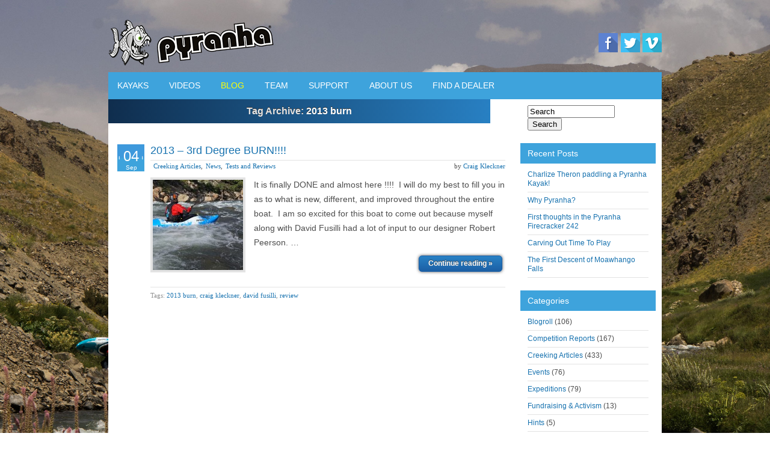

--- FILE ---
content_type: text/html; charset=UTF-8
request_url: https://www.pyranha.com/blog/tag/2013-burn/
body_size: 10614
content:
<!DOCTYPE html PUBLIC "-//W3C//DTD XHTML 1.0 Strict//EN" "http://www.w3.org/TR/xhtml1/DTD/xhtml1-strict.dtd">
<html xmlns="http://www.w3.org/1999/xhtml" lang="en-GB">
<head profile="http://gmpg.org/xfn/11">
    <meta http-equiv="Content-Type" content="text/html; charset=UTF-8" />
    <meta http-equiv="X-UA-Compatible" content="IE=Edge" />
    <link href='http://fonts.googleapis.com/css?family=Open+Sans:400,600,700' rel='stylesheet' type='text/css'>
    <title>  2013 burn &raquo; Pyranha Blog</title>
    <link rel="pingback" href="https://www.pyranha.com/blog/xmlrpc.php" />
    <meta name='robots' content='max-image-preview:large' />
<link rel='dns-prefetch' href='//cdn.jquerytools.org' />
<link rel='dns-prefetch' href='//stats.wp.com' />
<link rel='dns-prefetch' href='//v0.wordpress.com' />
<link rel="alternate" type="application/rss+xml" title="Pyranha Blog &raquo; Feed" href="https://www.pyranha.com/blog/feed/" />
<link rel="alternate" type="application/rss+xml" title="Pyranha Blog &raquo; Comments Feed" href="https://www.pyranha.com/blog/comments/feed/" />
<link rel="alternate" type="application/rss+xml" title="Pyranha Blog &raquo; 2013 burn Tag Feed" href="https://www.pyranha.com/blog/tag/2013-burn/feed/" />
<style id='wp-img-auto-sizes-contain-inline-css' type='text/css'>
img:is([sizes=auto i],[sizes^="auto," i]){contain-intrinsic-size:3000px 1500px}
/*# sourceURL=wp-img-auto-sizes-contain-inline-css */
</style>
<style id='wp-emoji-styles-inline-css' type='text/css'>

	img.wp-smiley, img.emoji {
		display: inline !important;
		border: none !important;
		box-shadow: none !important;
		height: 1em !important;
		width: 1em !important;
		margin: 0 0.07em !important;
		vertical-align: -0.1em !important;
		background: none !important;
		padding: 0 !important;
	}
/*# sourceURL=wp-emoji-styles-inline-css */
</style>
<style id='wp-block-library-inline-css' type='text/css'>
:root{--wp-block-synced-color:#7a00df;--wp-block-synced-color--rgb:122,0,223;--wp-bound-block-color:var(--wp-block-synced-color);--wp-editor-canvas-background:#ddd;--wp-admin-theme-color:#007cba;--wp-admin-theme-color--rgb:0,124,186;--wp-admin-theme-color-darker-10:#006ba1;--wp-admin-theme-color-darker-10--rgb:0,107,160.5;--wp-admin-theme-color-darker-20:#005a87;--wp-admin-theme-color-darker-20--rgb:0,90,135;--wp-admin-border-width-focus:2px}@media (min-resolution:192dpi){:root{--wp-admin-border-width-focus:1.5px}}.wp-element-button{cursor:pointer}:root .has-very-light-gray-background-color{background-color:#eee}:root .has-very-dark-gray-background-color{background-color:#313131}:root .has-very-light-gray-color{color:#eee}:root .has-very-dark-gray-color{color:#313131}:root .has-vivid-green-cyan-to-vivid-cyan-blue-gradient-background{background:linear-gradient(135deg,#00d084,#0693e3)}:root .has-purple-crush-gradient-background{background:linear-gradient(135deg,#34e2e4,#4721fb 50%,#ab1dfe)}:root .has-hazy-dawn-gradient-background{background:linear-gradient(135deg,#faaca8,#dad0ec)}:root .has-subdued-olive-gradient-background{background:linear-gradient(135deg,#fafae1,#67a671)}:root .has-atomic-cream-gradient-background{background:linear-gradient(135deg,#fdd79a,#004a59)}:root .has-nightshade-gradient-background{background:linear-gradient(135deg,#330968,#31cdcf)}:root .has-midnight-gradient-background{background:linear-gradient(135deg,#020381,#2874fc)}:root{--wp--preset--font-size--normal:16px;--wp--preset--font-size--huge:42px}.has-regular-font-size{font-size:1em}.has-larger-font-size{font-size:2.625em}.has-normal-font-size{font-size:var(--wp--preset--font-size--normal)}.has-huge-font-size{font-size:var(--wp--preset--font-size--huge)}.has-text-align-center{text-align:center}.has-text-align-left{text-align:left}.has-text-align-right{text-align:right}.has-fit-text{white-space:nowrap!important}#end-resizable-editor-section{display:none}.aligncenter{clear:both}.items-justified-left{justify-content:flex-start}.items-justified-center{justify-content:center}.items-justified-right{justify-content:flex-end}.items-justified-space-between{justify-content:space-between}.screen-reader-text{border:0;clip-path:inset(50%);height:1px;margin:-1px;overflow:hidden;padding:0;position:absolute;width:1px;word-wrap:normal!important}.screen-reader-text:focus{background-color:#ddd;clip-path:none;color:#444;display:block;font-size:1em;height:auto;left:5px;line-height:normal;padding:15px 23px 14px;text-decoration:none;top:5px;width:auto;z-index:100000}html :where(.has-border-color){border-style:solid}html :where([style*=border-top-color]){border-top-style:solid}html :where([style*=border-right-color]){border-right-style:solid}html :where([style*=border-bottom-color]){border-bottom-style:solid}html :where([style*=border-left-color]){border-left-style:solid}html :where([style*=border-width]){border-style:solid}html :where([style*=border-top-width]){border-top-style:solid}html :where([style*=border-right-width]){border-right-style:solid}html :where([style*=border-bottom-width]){border-bottom-style:solid}html :where([style*=border-left-width]){border-left-style:solid}html :where(img[class*=wp-image-]){height:auto;max-width:100%}:where(figure){margin:0 0 1em}html :where(.is-position-sticky){--wp-admin--admin-bar--position-offset:var(--wp-admin--admin-bar--height,0px)}@media screen and (max-width:600px){html :where(.is-position-sticky){--wp-admin--admin-bar--position-offset:0px}}

/*# sourceURL=wp-block-library-inline-css */
</style><style id='global-styles-inline-css' type='text/css'>
:root{--wp--preset--aspect-ratio--square: 1;--wp--preset--aspect-ratio--4-3: 4/3;--wp--preset--aspect-ratio--3-4: 3/4;--wp--preset--aspect-ratio--3-2: 3/2;--wp--preset--aspect-ratio--2-3: 2/3;--wp--preset--aspect-ratio--16-9: 16/9;--wp--preset--aspect-ratio--9-16: 9/16;--wp--preset--color--black: #000000;--wp--preset--color--cyan-bluish-gray: #abb8c3;--wp--preset--color--white: #ffffff;--wp--preset--color--pale-pink: #f78da7;--wp--preset--color--vivid-red: #cf2e2e;--wp--preset--color--luminous-vivid-orange: #ff6900;--wp--preset--color--luminous-vivid-amber: #fcb900;--wp--preset--color--light-green-cyan: #7bdcb5;--wp--preset--color--vivid-green-cyan: #00d084;--wp--preset--color--pale-cyan-blue: #8ed1fc;--wp--preset--color--vivid-cyan-blue: #0693e3;--wp--preset--color--vivid-purple: #9b51e0;--wp--preset--gradient--vivid-cyan-blue-to-vivid-purple: linear-gradient(135deg,rgb(6,147,227) 0%,rgb(155,81,224) 100%);--wp--preset--gradient--light-green-cyan-to-vivid-green-cyan: linear-gradient(135deg,rgb(122,220,180) 0%,rgb(0,208,130) 100%);--wp--preset--gradient--luminous-vivid-amber-to-luminous-vivid-orange: linear-gradient(135deg,rgb(252,185,0) 0%,rgb(255,105,0) 100%);--wp--preset--gradient--luminous-vivid-orange-to-vivid-red: linear-gradient(135deg,rgb(255,105,0) 0%,rgb(207,46,46) 100%);--wp--preset--gradient--very-light-gray-to-cyan-bluish-gray: linear-gradient(135deg,rgb(238,238,238) 0%,rgb(169,184,195) 100%);--wp--preset--gradient--cool-to-warm-spectrum: linear-gradient(135deg,rgb(74,234,220) 0%,rgb(151,120,209) 20%,rgb(207,42,186) 40%,rgb(238,44,130) 60%,rgb(251,105,98) 80%,rgb(254,248,76) 100%);--wp--preset--gradient--blush-light-purple: linear-gradient(135deg,rgb(255,206,236) 0%,rgb(152,150,240) 100%);--wp--preset--gradient--blush-bordeaux: linear-gradient(135deg,rgb(254,205,165) 0%,rgb(254,45,45) 50%,rgb(107,0,62) 100%);--wp--preset--gradient--luminous-dusk: linear-gradient(135deg,rgb(255,203,112) 0%,rgb(199,81,192) 50%,rgb(65,88,208) 100%);--wp--preset--gradient--pale-ocean: linear-gradient(135deg,rgb(255,245,203) 0%,rgb(182,227,212) 50%,rgb(51,167,181) 100%);--wp--preset--gradient--electric-grass: linear-gradient(135deg,rgb(202,248,128) 0%,rgb(113,206,126) 100%);--wp--preset--gradient--midnight: linear-gradient(135deg,rgb(2,3,129) 0%,rgb(40,116,252) 100%);--wp--preset--font-size--small: 13px;--wp--preset--font-size--medium: 20px;--wp--preset--font-size--large: 36px;--wp--preset--font-size--x-large: 42px;--wp--preset--spacing--20: 0.44rem;--wp--preset--spacing--30: 0.67rem;--wp--preset--spacing--40: 1rem;--wp--preset--spacing--50: 1.5rem;--wp--preset--spacing--60: 2.25rem;--wp--preset--spacing--70: 3.38rem;--wp--preset--spacing--80: 5.06rem;--wp--preset--shadow--natural: 6px 6px 9px rgba(0, 0, 0, 0.2);--wp--preset--shadow--deep: 12px 12px 50px rgba(0, 0, 0, 0.4);--wp--preset--shadow--sharp: 6px 6px 0px rgba(0, 0, 0, 0.2);--wp--preset--shadow--outlined: 6px 6px 0px -3px rgb(255, 255, 255), 6px 6px rgb(0, 0, 0);--wp--preset--shadow--crisp: 6px 6px 0px rgb(0, 0, 0);}:where(.is-layout-flex){gap: 0.5em;}:where(.is-layout-grid){gap: 0.5em;}body .is-layout-flex{display: flex;}.is-layout-flex{flex-wrap: wrap;align-items: center;}.is-layout-flex > :is(*, div){margin: 0;}body .is-layout-grid{display: grid;}.is-layout-grid > :is(*, div){margin: 0;}:where(.wp-block-columns.is-layout-flex){gap: 2em;}:where(.wp-block-columns.is-layout-grid){gap: 2em;}:where(.wp-block-post-template.is-layout-flex){gap: 1.25em;}:where(.wp-block-post-template.is-layout-grid){gap: 1.25em;}.has-black-color{color: var(--wp--preset--color--black) !important;}.has-cyan-bluish-gray-color{color: var(--wp--preset--color--cyan-bluish-gray) !important;}.has-white-color{color: var(--wp--preset--color--white) !important;}.has-pale-pink-color{color: var(--wp--preset--color--pale-pink) !important;}.has-vivid-red-color{color: var(--wp--preset--color--vivid-red) !important;}.has-luminous-vivid-orange-color{color: var(--wp--preset--color--luminous-vivid-orange) !important;}.has-luminous-vivid-amber-color{color: var(--wp--preset--color--luminous-vivid-amber) !important;}.has-light-green-cyan-color{color: var(--wp--preset--color--light-green-cyan) !important;}.has-vivid-green-cyan-color{color: var(--wp--preset--color--vivid-green-cyan) !important;}.has-pale-cyan-blue-color{color: var(--wp--preset--color--pale-cyan-blue) !important;}.has-vivid-cyan-blue-color{color: var(--wp--preset--color--vivid-cyan-blue) !important;}.has-vivid-purple-color{color: var(--wp--preset--color--vivid-purple) !important;}.has-black-background-color{background-color: var(--wp--preset--color--black) !important;}.has-cyan-bluish-gray-background-color{background-color: var(--wp--preset--color--cyan-bluish-gray) !important;}.has-white-background-color{background-color: var(--wp--preset--color--white) !important;}.has-pale-pink-background-color{background-color: var(--wp--preset--color--pale-pink) !important;}.has-vivid-red-background-color{background-color: var(--wp--preset--color--vivid-red) !important;}.has-luminous-vivid-orange-background-color{background-color: var(--wp--preset--color--luminous-vivid-orange) !important;}.has-luminous-vivid-amber-background-color{background-color: var(--wp--preset--color--luminous-vivid-amber) !important;}.has-light-green-cyan-background-color{background-color: var(--wp--preset--color--light-green-cyan) !important;}.has-vivid-green-cyan-background-color{background-color: var(--wp--preset--color--vivid-green-cyan) !important;}.has-pale-cyan-blue-background-color{background-color: var(--wp--preset--color--pale-cyan-blue) !important;}.has-vivid-cyan-blue-background-color{background-color: var(--wp--preset--color--vivid-cyan-blue) !important;}.has-vivid-purple-background-color{background-color: var(--wp--preset--color--vivid-purple) !important;}.has-black-border-color{border-color: var(--wp--preset--color--black) !important;}.has-cyan-bluish-gray-border-color{border-color: var(--wp--preset--color--cyan-bluish-gray) !important;}.has-white-border-color{border-color: var(--wp--preset--color--white) !important;}.has-pale-pink-border-color{border-color: var(--wp--preset--color--pale-pink) !important;}.has-vivid-red-border-color{border-color: var(--wp--preset--color--vivid-red) !important;}.has-luminous-vivid-orange-border-color{border-color: var(--wp--preset--color--luminous-vivid-orange) !important;}.has-luminous-vivid-amber-border-color{border-color: var(--wp--preset--color--luminous-vivid-amber) !important;}.has-light-green-cyan-border-color{border-color: var(--wp--preset--color--light-green-cyan) !important;}.has-vivid-green-cyan-border-color{border-color: var(--wp--preset--color--vivid-green-cyan) !important;}.has-pale-cyan-blue-border-color{border-color: var(--wp--preset--color--pale-cyan-blue) !important;}.has-vivid-cyan-blue-border-color{border-color: var(--wp--preset--color--vivid-cyan-blue) !important;}.has-vivid-purple-border-color{border-color: var(--wp--preset--color--vivid-purple) !important;}.has-vivid-cyan-blue-to-vivid-purple-gradient-background{background: var(--wp--preset--gradient--vivid-cyan-blue-to-vivid-purple) !important;}.has-light-green-cyan-to-vivid-green-cyan-gradient-background{background: var(--wp--preset--gradient--light-green-cyan-to-vivid-green-cyan) !important;}.has-luminous-vivid-amber-to-luminous-vivid-orange-gradient-background{background: var(--wp--preset--gradient--luminous-vivid-amber-to-luminous-vivid-orange) !important;}.has-luminous-vivid-orange-to-vivid-red-gradient-background{background: var(--wp--preset--gradient--luminous-vivid-orange-to-vivid-red) !important;}.has-very-light-gray-to-cyan-bluish-gray-gradient-background{background: var(--wp--preset--gradient--very-light-gray-to-cyan-bluish-gray) !important;}.has-cool-to-warm-spectrum-gradient-background{background: var(--wp--preset--gradient--cool-to-warm-spectrum) !important;}.has-blush-light-purple-gradient-background{background: var(--wp--preset--gradient--blush-light-purple) !important;}.has-blush-bordeaux-gradient-background{background: var(--wp--preset--gradient--blush-bordeaux) !important;}.has-luminous-dusk-gradient-background{background: var(--wp--preset--gradient--luminous-dusk) !important;}.has-pale-ocean-gradient-background{background: var(--wp--preset--gradient--pale-ocean) !important;}.has-electric-grass-gradient-background{background: var(--wp--preset--gradient--electric-grass) !important;}.has-midnight-gradient-background{background: var(--wp--preset--gradient--midnight) !important;}.has-small-font-size{font-size: var(--wp--preset--font-size--small) !important;}.has-medium-font-size{font-size: var(--wp--preset--font-size--medium) !important;}.has-large-font-size{font-size: var(--wp--preset--font-size--large) !important;}.has-x-large-font-size{font-size: var(--wp--preset--font-size--x-large) !important;}
/*# sourceURL=global-styles-inline-css */
</style>

<style id='classic-theme-styles-inline-css' type='text/css'>
/*! This file is auto-generated */
.wp-block-button__link{color:#fff;background-color:#32373c;border-radius:9999px;box-shadow:none;text-decoration:none;padding:calc(.667em + 2px) calc(1.333em + 2px);font-size:1.125em}.wp-block-file__button{background:#32373c;color:#fff;text-decoration:none}
/*# sourceURL=/wp-includes/css/classic-themes.min.css */
</style>
<link rel='stylesheet' id='YoutubeShortcodeMargenn-css' href='https://www.pyranha.com/blog/wp-content/plugins/youtube-shortcode/youtube-shortcode.css?ver=6.9' type='text/css' media='all' />
<link rel='stylesheet' id='graphene-stylesheet-css' href='https://www.pyranha.com/blog/wp-content/themes/Pyranha2013/style.css?ver=6.9' type='text/css' media='screen' />
<script type="text/javascript" src="https://www.pyranha.com/blog/wp-includes/js/jquery/jquery.min.js?ver=3.7.1" id="jquery-core-js"></script>
<script type="text/javascript" src="https://www.pyranha.com/blog/wp-includes/js/jquery/jquery-migrate.min.js?ver=3.4.1" id="jquery-migrate-js"></script>
<link rel="https://api.w.org/" href="https://www.pyranha.com/blog/wp-json/" /><link rel="alternate" title="JSON" type="application/json" href="https://www.pyranha.com/blog/wp-json/wp/v2/tags/524" /><link rel="EditURI" type="application/rsd+xml" title="RSD" href="https://www.pyranha.com/blog/xmlrpc.php?rsd" />
<meta name="generator" content="WordPress 6.9" />
	<style>img#wpstats{display:none}</style>
		<style type="text/css">
.page-title {
				-pie-background: linear-gradient(left top, #0F2D4D, #2880C3 );
				background: #0F2D4D;
				background: -moz-linear-gradient(left top, #0F2D4D, #2880C3 );
				background: -webkit-linear-gradient(left top, #0F2D4D, #2880C3 );
				background: linear-gradient(left top, #0F2D4D, #2880C3 );
		}.page-title span{color:#fff;}
</style>
	<!--[if lte IE 8]>
      <style type="text/css" media="screen">
      	#footer, div.sidebar-wrap, .block-button, .featured_slider, #slider_root, #comments li.bypostauthor, #nav li ul, .pie{behavior: url(https://www.pyranha.com/blog/wp-content/themes/Pyranha2013/js/PIE.php);}
        .featured_slider{margin-top:0 !important;}
      </style>
    <![endif]-->
    
<!-- Jetpack Open Graph Tags -->
<meta property="og:type" content="website" />
<meta property="og:title" content="2013 burn &#8211; Pyranha Blog" />
<meta property="og:url" content="https://www.pyranha.com/blog/tag/2013-burn/" />
<meta property="og:site_name" content="Pyranha Blog" />
<meta property="og:image" content="https://s0.wp.com/i/blank.jpg" />
<meta property="og:image:width" content="200" />
<meta property="og:image:height" content="200" />
<meta property="og:image:alt" content="" />
<meta property="og:locale" content="en_GB" />

<!-- End Jetpack Open Graph Tags -->

<script type="text/javascript" src="https://www.pyranha.com/blog/wp-content/themes/Pyranha2013/jquery.js"></script>
<script type="text/javascript" src="https://www.pyranha.com/blog/wp-content/themes/Pyranha2013/dd.js"></script>
<script type="text/javascript" charset="utf-8">
function css_browser_selector(u){var ua = u.toLowerCase(),is=function(t){return ua.indexOf(t)>-1;},g='gecko',w='webkit',s='safari',o='opera',h=document.documentElement,b=[(!(/opera|webtv/i.test(ua))&&/msie\s(\d)/.test(ua))?('ie ie'+RegExp.$1):is('firefox/2')?g+' ff2':is('firefox/3.5')?g+' ff3 ff3_5':is('firefox/3')?g+' ff3':is('gecko/')?g:is('opera')?o+(/version\/(\d+)/.test(ua)?' '+o+RegExp.$1:(/opera(\s|\/)(\d+)/.test(ua)?' '+o+RegExp.$2:'')):is('konqueror')?'konqueror':is('chrome')?w+' chrome':is('iron')?w+' iron':is('applewebkit/')?w+' '+s+(/version\/(\d+)/.test(ua)?' '+s+RegExp.$1:''):is('mozilla/')?g:'',is('j2me')?'mobile':is('iphone')?'iphone':is('ipod')?'ipod':is('mac')?'mac':is('darwin')?'mac':is('webtv')?'webtv':is('win')?'win':is('freebsd')?'freebsd':(is('x11')||is('linux'))?'linux':'','js']; c = b.join(' '); h.className += ' '+c; return c;}; css_browser_selector(navigator.userAgent);
</script>

</head><body class="archive tag tag-2013-burn tag-524 wp-theme-Pyranha2013 two-col-left two-columns">

<div class="bg-gradient">


<div id="container">

 <div id="headerpyr">
			 			<div id="headerleft">
			 			<a href="http://www.pyranha.com"><img src="http://www.pyranha.com/images/pyranha_logo.png" alt="Pyranha Logo"></a>
						</div>
						<div class="socialright"><a href="https://www.facebook.com/PyranhaKayaks" target="_blank"><img src="http://www.pyranha.com/images/fb.gif" alt="facebook"></a>
						<a href="https://twitter.com/PyranhaKayaks" target="_blank"><img src="http://www.pyranha.com/images/twitter.gif" alt="twitter"></a>
						<a href="http://vimeo.com/pyranhakayaks" target="_blank"><img src="http://www.pyranha.com/images/vimeo.gif" alt="vimeo"></a></div>
			 </div><!--end header"-->

<div id="nav">
                            <ul>
								<li class=""><a href="http://www.pyranha.com/kayakFinder.php">KAYAKS</a></li>
								<!-- <li><a href="http://www.pyranha.com/store">SHOP</a></li>  -->
								<li class=""><a href="http://www.pyranha.com/videos.php">VIDEOS</a></li>
								<li class="on"><a href="http://www.pyranha.com/blog">BLOG</a></li>
                <li class=""><a href="http://www.pyranha.com/team.php">TEAM</a></li>
								<li class=""><a href="#">SUPPORT</a>
                                    <ul>
                                        <li class="cancelOn"><a href="http://www.pyranha.com/kayakRegistration.php">KAYAK REGISTRATION</a></li>
                                        <li class="cancelOn"><a href="http://www.pyranha.com/outfitting_instructions.php">OUTFITTING GUIDE</a></li>
                                        <li class="cancelOn"><a href="/manuals.php">MANUALS</a></li>
                                        <li class="cancelOn"><a href="/warranty_info.php">WARRANTY</a></li>
                                        <li class="cancelOn"><a href="http://www.venturekayaks.com/dealerarea/">DEALER AREA</a></li>
                                    </ul>
                                </li>
								<li class=""><a href="#">ABOUT US</a>
                                    <ul>
                                        <li class="cancelOn"><a href="http://www.pyranha.com/contactUS.php">CONTACT US</a></li>
                                        <li class="cancelOn"><a href="http://www.pyranha.com/about.php">ABOUT PYRANHA</a></li>
                                    </ul>
                                </li>
								<li class=""><a href="http://www.pyranha.com/dealers.php">FIND A DEALER</a></li>
						</ul>
                        </div>





<!------------------------------------------------------------------------------------------------------------------
        </div>



<!---------------------------------------------------------------------------------------------------------------------------------------------------------------->
<!--
                <div id="header-menu-wrap">
			 -->

    
    <div id="content" class="clearfix hfeed">
        
        
        <div id="content-main" class="clearfix">
        
<h1 class="page-title">
    Tag Archive: <span>2013 burn</span></h1>
	    
    	    
    			
                        
        <div id="post-15502" class="clearfix post post-15502 type-post status-publish format-standard hentry category-creeking-articles category-news category-tests-and-reveiws tag-2013-burn tag-craig-kleckner tag-david-fusilli tag-review">
            
                                    <div class="date updated">
                <p class="default_date"><span>04</span><br />Sep                                    </p>
                
                
            </div>
                        
                        
                        
            <div class="entry clearfix">                
                
                <h2 class="post-title entry-title">                    <a href="https://www.pyranha.com/blog/2014-3rd-degree-burn/" rel="bookmark" title="Permalink to 2013 &#8211; 3rd Degree BURN!!!!">2013 &#8211; 3rd Degree BURN!!!!</a>
                                </h2>                
                                                <div class="post-meta clearfix">
                    
                                                            <span class="printonly">Categories: </span>
                    <ul class="meta_categories">
                        <li><a href="https://www.pyranha.com/blog/category/creeking-articles/" rel="category tag">Creeking Articles</a>,</li>
<li><a href="https://www.pyranha.com/blog/category/news/" rel="category tag">News</a>,</li>
<li><a href="https://www.pyranha.com/blog/category/tests-and-reveiws/" rel="category tag">Tests and Reviews</a></li>
                    </ul>
                                        
                                        
                                        
                                                            
                                                            
                                                            <p class="post-author author vcard">
                        by <span class="fn nickname"><a href="https://www.pyranha.com/blog/author/craig-kleckner/" title="Posts by Craig Kleckner" rel="author">Craig Kleckner</a></span>                    </p>
                                                            
                                        
                                    </div>
                                
                                <div class="entry-content clearfix">
                                        
                                            <div class="excerpt-thumb"><a href="https://www.pyranha.com/blog/2014-3rd-degree-burn/"><img width="150" height="150" src="https://www.pyranha.com/blog/wp-content/uploads/2013/09/DSC08347-150x150.jpg" class="attachment-thumbnail size-thumbnail" alt="" decoding="async" /></a></div>                                                <p>It is finally DONE and almost here !!!!  I will do my best to fill you in as to what is new, different, and improved throughout the entire boat.  I am so excited for this boat to come out because myself along with David Fusilli had a lot of input to our designer Robert Peerson. &hellip; </p>
<p><a class="more-link block-button" href="https://www.pyranha.com/blog/2014-3rd-degree-burn/">Continue reading &raquo;</a></p>
                                        
                                        
                                        
                </div>
                
                                <div class="entry-footer clearfix">
                                                            <p class="post-tags">Tags: <a href="https://www.pyranha.com/blog/tag/2013-burn/" rel="tag">2013 burn</a>, <a href="https://www.pyranha.com/blog/tag/craig-kleckner/" rel="tag">craig kleckner</a>, <a href="https://www.pyranha.com/blog/tag/david-fusilli/" rel="tag">david fusilli</a>, <a href="https://www.pyranha.com/blog/tag/review/" rel="tag">review</a></p>
                                        
                                                            
                                    </div>
            </div>
        </div>
                
                
                 
                        
                        
                        
                    
	    
                    	        


    </div><!-- #content-main -->

    	
    
<div id="sidebar1" class="sidebar">

	
    <div id="search-2" class="sidebar-wrap clearfix widget_search"><form id="searchform" class="searchform" method="get" action="https://www.pyranha.com/blog">
    <p class="clearfix default_searchform">
        <input type="text" name="s" onblur="if (this.value == '') {this.value = 'Search';}" onfocus="if (this.value == 'Search') {this.value = '';}" value="Search" size="16" />
        <button type="submit"><span>Search</span></button>
    </p>
    </form></div>
		<div id="recent-posts-2" class="sidebar-wrap clearfix widget_recent_entries">
		<h3>Recent Posts</h3>
		<ul>
											<li>
					<a href="https://www.pyranha.com/blog/charlize-theron-paddling-a-pyranha-kayak/">Charlize Theron paddling a Pyranha Kayak!</a>
									</li>
											<li>
					<a href="https://www.pyranha.com/blog/why-pyranha/">Why Pyranha?</a>
									</li>
											<li>
					<a href="https://www.pyranha.com/blog/first-thoughts-in-the-pyranha-firecracker-242/">First thoughts in the Pyranha Firecracker 242</a>
									</li>
											<li>
					<a href="https://www.pyranha.com/blog/carving-out-time-to-play/">Carving Out Time To Play</a>
									</li>
											<li>
					<a href="https://www.pyranha.com/blog/the-first-descent-of-moawhango-falls/">The First Descent of Moawhango Falls</a>
									</li>
					</ul>

		</div><div id="categories-2" class="sidebar-wrap clearfix widget_categories"><h3>Categories</h3>
			<ul>
					<li class="cat-item cat-item-2"><a href="https://www.pyranha.com/blog/category/blogroll/">Blogroll</a> (106)
</li>
	<li class="cat-item cat-item-3"><a href="https://www.pyranha.com/blog/category/competition-reports/">Competition Reports</a> (167)
</li>
	<li class="cat-item cat-item-4"><a href="https://www.pyranha.com/blog/category/creeking-articles/">Creeking Articles</a> (433)
</li>
	<li class="cat-item cat-item-682"><a href="https://www.pyranha.com/blog/category/events/">Events</a> (76)
</li>
	<li class="cat-item cat-item-273"><a href="https://www.pyranha.com/blog/category/expeditions-2/">Expeditions</a> (79)
</li>
	<li class="cat-item cat-item-1408"><a href="https://www.pyranha.com/blog/category/fundraising-activism/">Fundraising &amp; Activism</a> (13)
</li>
	<li class="cat-item cat-item-758"><a href="https://www.pyranha.com/blog/category/hints/">Hints</a> (5)
</li>
	<li class="cat-item cat-item-624"><a href="https://www.pyranha.com/blog/category/history/">History</a> (18)
</li>
	<li class="cat-item cat-item-264"><a href="https://www.pyranha.com/blog/category/news/">News</a> (125)
</li>
	<li class="cat-item cat-item-5"><a href="https://www.pyranha.com/blog/category/paddler-lifestyle-articles/">Paddler Lifestyle Articles</a> (1,181)
</li>
	<li class="cat-item cat-item-6"><a href="https://www.pyranha.com/blog/category/playboating-articles/">Playboating Articles</a> (148)
</li>
	<li class="cat-item cat-item-7"><a href="https://www.pyranha.com/blog/category/tests-and-reveiws/">Tests and Reviews</a> (98)
</li>
	<li class="cat-item cat-item-759"><a href="https://www.pyranha.com/blog/category/tips-guides/">Tips &amp; Guides</a> (50)
</li>
	<li class="cat-item cat-item-690"><a href="https://www.pyranha.com/blog/category/trip-reports/">Trip Reports</a> (101)
</li>
	<li class="cat-item cat-item-1"><a href="https://www.pyranha.com/blog/category/uncategorized/">Uncategorized</a> (11)
</li>
			</ul>

			</div><div id="archives-2" class="sidebar-wrap clearfix widget_archive"><h3>Archives</h3>
			<ul>
					<li><a href='https://www.pyranha.com/blog/2026/01/'>January 2026</a></li>
	<li><a href='https://www.pyranha.com/blog/2025/12/'>December 2025</a></li>
	<li><a href='https://www.pyranha.com/blog/2025/11/'>November 2025</a></li>
	<li><a href='https://www.pyranha.com/blog/2025/10/'>October 2025</a></li>
	<li><a href='https://www.pyranha.com/blog/2025/09/'>September 2025</a></li>
	<li><a href='https://www.pyranha.com/blog/2025/08/'>August 2025</a></li>
	<li><a href='https://www.pyranha.com/blog/2025/07/'>July 2025</a></li>
	<li><a href='https://www.pyranha.com/blog/2025/04/'>April 2025</a></li>
	<li><a href='https://www.pyranha.com/blog/2025/03/'>March 2025</a></li>
	<li><a href='https://www.pyranha.com/blog/2025/02/'>February 2025</a></li>
	<li><a href='https://www.pyranha.com/blog/2025/01/'>January 2025</a></li>
	<li><a href='https://www.pyranha.com/blog/2024/12/'>December 2024</a></li>
	<li><a href='https://www.pyranha.com/blog/2024/11/'>November 2024</a></li>
	<li><a href='https://www.pyranha.com/blog/2024/10/'>October 2024</a></li>
	<li><a href='https://www.pyranha.com/blog/2024/07/'>July 2024</a></li>
	<li><a href='https://www.pyranha.com/blog/2024/06/'>June 2024</a></li>
	<li><a href='https://www.pyranha.com/blog/2024/05/'>May 2024</a></li>
	<li><a href='https://www.pyranha.com/blog/2024/04/'>April 2024</a></li>
	<li><a href='https://www.pyranha.com/blog/2024/02/'>February 2024</a></li>
	<li><a href='https://www.pyranha.com/blog/2023/12/'>December 2023</a></li>
	<li><a href='https://www.pyranha.com/blog/2023/11/'>November 2023</a></li>
	<li><a href='https://www.pyranha.com/blog/2023/10/'>October 2023</a></li>
	<li><a href='https://www.pyranha.com/blog/2023/07/'>July 2023</a></li>
	<li><a href='https://www.pyranha.com/blog/2023/06/'>June 2023</a></li>
	<li><a href='https://www.pyranha.com/blog/2023/04/'>April 2023</a></li>
	<li><a href='https://www.pyranha.com/blog/2023/03/'>March 2023</a></li>
	<li><a href='https://www.pyranha.com/blog/2023/02/'>February 2023</a></li>
	<li><a href='https://www.pyranha.com/blog/2023/01/'>January 2023</a></li>
	<li><a href='https://www.pyranha.com/blog/2022/12/'>December 2022</a></li>
	<li><a href='https://www.pyranha.com/blog/2022/11/'>November 2022</a></li>
	<li><a href='https://www.pyranha.com/blog/2022/10/'>October 2022</a></li>
	<li><a href='https://www.pyranha.com/blog/2022/08/'>August 2022</a></li>
	<li><a href='https://www.pyranha.com/blog/2022/07/'>July 2022</a></li>
	<li><a href='https://www.pyranha.com/blog/2022/06/'>June 2022</a></li>
	<li><a href='https://www.pyranha.com/blog/2022/05/'>May 2022</a></li>
	<li><a href='https://www.pyranha.com/blog/2022/04/'>April 2022</a></li>
	<li><a href='https://www.pyranha.com/blog/2022/03/'>March 2022</a></li>
	<li><a href='https://www.pyranha.com/blog/2022/02/'>February 2022</a></li>
	<li><a href='https://www.pyranha.com/blog/2022/01/'>January 2022</a></li>
	<li><a href='https://www.pyranha.com/blog/2021/12/'>December 2021</a></li>
	<li><a href='https://www.pyranha.com/blog/2021/10/'>October 2021</a></li>
	<li><a href='https://www.pyranha.com/blog/2021/09/'>September 2021</a></li>
	<li><a href='https://www.pyranha.com/blog/2021/08/'>August 2021</a></li>
	<li><a href='https://www.pyranha.com/blog/2021/07/'>July 2021</a></li>
	<li><a href='https://www.pyranha.com/blog/2021/06/'>June 2021</a></li>
	<li><a href='https://www.pyranha.com/blog/2021/05/'>May 2021</a></li>
	<li><a href='https://www.pyranha.com/blog/2021/04/'>April 2021</a></li>
	<li><a href='https://www.pyranha.com/blog/2021/03/'>March 2021</a></li>
	<li><a href='https://www.pyranha.com/blog/2021/02/'>February 2021</a></li>
	<li><a href='https://www.pyranha.com/blog/2021/01/'>January 2021</a></li>
	<li><a href='https://www.pyranha.com/blog/2020/12/'>December 2020</a></li>
	<li><a href='https://www.pyranha.com/blog/2020/10/'>October 2020</a></li>
	<li><a href='https://www.pyranha.com/blog/2020/09/'>September 2020</a></li>
	<li><a href='https://www.pyranha.com/blog/2020/07/'>July 2020</a></li>
	<li><a href='https://www.pyranha.com/blog/2020/06/'>June 2020</a></li>
	<li><a href='https://www.pyranha.com/blog/2020/04/'>April 2020</a></li>
	<li><a href='https://www.pyranha.com/blog/2020/03/'>March 2020</a></li>
	<li><a href='https://www.pyranha.com/blog/2020/02/'>February 2020</a></li>
	<li><a href='https://www.pyranha.com/blog/2020/01/'>January 2020</a></li>
	<li><a href='https://www.pyranha.com/blog/2019/12/'>December 2019</a></li>
	<li><a href='https://www.pyranha.com/blog/2019/11/'>November 2019</a></li>
	<li><a href='https://www.pyranha.com/blog/2019/10/'>October 2019</a></li>
	<li><a href='https://www.pyranha.com/blog/2019/09/'>September 2019</a></li>
	<li><a href='https://www.pyranha.com/blog/2019/08/'>August 2019</a></li>
	<li><a href='https://www.pyranha.com/blog/2019/07/'>July 2019</a></li>
	<li><a href='https://www.pyranha.com/blog/2019/06/'>June 2019</a></li>
	<li><a href='https://www.pyranha.com/blog/2019/05/'>May 2019</a></li>
	<li><a href='https://www.pyranha.com/blog/2019/04/'>April 2019</a></li>
	<li><a href='https://www.pyranha.com/blog/2019/03/'>March 2019</a></li>
	<li><a href='https://www.pyranha.com/blog/2019/02/'>February 2019</a></li>
	<li><a href='https://www.pyranha.com/blog/2019/01/'>January 2019</a></li>
	<li><a href='https://www.pyranha.com/blog/2018/12/'>December 2018</a></li>
	<li><a href='https://www.pyranha.com/blog/2018/11/'>November 2018</a></li>
	<li><a href='https://www.pyranha.com/blog/2018/10/'>October 2018</a></li>
	<li><a href='https://www.pyranha.com/blog/2018/09/'>September 2018</a></li>
	<li><a href='https://www.pyranha.com/blog/2018/08/'>August 2018</a></li>
	<li><a href='https://www.pyranha.com/blog/2018/07/'>July 2018</a></li>
	<li><a href='https://www.pyranha.com/blog/2018/06/'>June 2018</a></li>
	<li><a href='https://www.pyranha.com/blog/2018/05/'>May 2018</a></li>
	<li><a href='https://www.pyranha.com/blog/2018/04/'>April 2018</a></li>
	<li><a href='https://www.pyranha.com/blog/2018/03/'>March 2018</a></li>
	<li><a href='https://www.pyranha.com/blog/2018/02/'>February 2018</a></li>
	<li><a href='https://www.pyranha.com/blog/2018/01/'>January 2018</a></li>
	<li><a href='https://www.pyranha.com/blog/2017/12/'>December 2017</a></li>
	<li><a href='https://www.pyranha.com/blog/2017/11/'>November 2017</a></li>
	<li><a href='https://www.pyranha.com/blog/2017/10/'>October 2017</a></li>
	<li><a href='https://www.pyranha.com/blog/2017/09/'>September 2017</a></li>
	<li><a href='https://www.pyranha.com/blog/2017/08/'>August 2017</a></li>
	<li><a href='https://www.pyranha.com/blog/2017/06/'>June 2017</a></li>
	<li><a href='https://www.pyranha.com/blog/2017/05/'>May 2017</a></li>
	<li><a href='https://www.pyranha.com/blog/2017/04/'>April 2017</a></li>
	<li><a href='https://www.pyranha.com/blog/2017/03/'>March 2017</a></li>
	<li><a href='https://www.pyranha.com/blog/2017/02/'>February 2017</a></li>
	<li><a href='https://www.pyranha.com/blog/2017/01/'>January 2017</a></li>
	<li><a href='https://www.pyranha.com/blog/2016/12/'>December 2016</a></li>
	<li><a href='https://www.pyranha.com/blog/2016/11/'>November 2016</a></li>
	<li><a href='https://www.pyranha.com/blog/2016/10/'>October 2016</a></li>
	<li><a href='https://www.pyranha.com/blog/2016/09/'>September 2016</a></li>
	<li><a href='https://www.pyranha.com/blog/2016/08/'>August 2016</a></li>
	<li><a href='https://www.pyranha.com/blog/2016/07/'>July 2016</a></li>
	<li><a href='https://www.pyranha.com/blog/2016/06/'>June 2016</a></li>
	<li><a href='https://www.pyranha.com/blog/2016/05/'>May 2016</a></li>
	<li><a href='https://www.pyranha.com/blog/2016/04/'>April 2016</a></li>
	<li><a href='https://www.pyranha.com/blog/2016/03/'>March 2016</a></li>
	<li><a href='https://www.pyranha.com/blog/2016/02/'>February 2016</a></li>
	<li><a href='https://www.pyranha.com/blog/2016/01/'>January 2016</a></li>
	<li><a href='https://www.pyranha.com/blog/2015/12/'>December 2015</a></li>
	<li><a href='https://www.pyranha.com/blog/2015/11/'>November 2015</a></li>
	<li><a href='https://www.pyranha.com/blog/2015/10/'>October 2015</a></li>
	<li><a href='https://www.pyranha.com/blog/2015/09/'>September 2015</a></li>
	<li><a href='https://www.pyranha.com/blog/2015/08/'>August 2015</a></li>
	<li><a href='https://www.pyranha.com/blog/2015/07/'>July 2015</a></li>
	<li><a href='https://www.pyranha.com/blog/2015/06/'>June 2015</a></li>
	<li><a href='https://www.pyranha.com/blog/2015/05/'>May 2015</a></li>
	<li><a href='https://www.pyranha.com/blog/2015/04/'>April 2015</a></li>
	<li><a href='https://www.pyranha.com/blog/2015/03/'>March 2015</a></li>
	<li><a href='https://www.pyranha.com/blog/2015/02/'>February 2015</a></li>
	<li><a href='https://www.pyranha.com/blog/2015/01/'>January 2015</a></li>
	<li><a href='https://www.pyranha.com/blog/2014/12/'>December 2014</a></li>
	<li><a href='https://www.pyranha.com/blog/2014/11/'>November 2014</a></li>
	<li><a href='https://www.pyranha.com/blog/2014/10/'>October 2014</a></li>
	<li><a href='https://www.pyranha.com/blog/2014/09/'>September 2014</a></li>
	<li><a href='https://www.pyranha.com/blog/2014/08/'>August 2014</a></li>
	<li><a href='https://www.pyranha.com/blog/2014/07/'>July 2014</a></li>
	<li><a href='https://www.pyranha.com/blog/2014/06/'>June 2014</a></li>
	<li><a href='https://www.pyranha.com/blog/2014/05/'>May 2014</a></li>
	<li><a href='https://www.pyranha.com/blog/2014/04/'>April 2014</a></li>
	<li><a href='https://www.pyranha.com/blog/2014/03/'>March 2014</a></li>
	<li><a href='https://www.pyranha.com/blog/2014/02/'>February 2014</a></li>
	<li><a href='https://www.pyranha.com/blog/2014/01/'>January 2014</a></li>
	<li><a href='https://www.pyranha.com/blog/2013/12/'>December 2013</a></li>
	<li><a href='https://www.pyranha.com/blog/2013/11/'>November 2013</a></li>
	<li><a href='https://www.pyranha.com/blog/2013/10/'>October 2013</a></li>
	<li><a href='https://www.pyranha.com/blog/2013/09/'>September 2013</a></li>
	<li><a href='https://www.pyranha.com/blog/2013/08/'>August 2013</a></li>
	<li><a href='https://www.pyranha.com/blog/2013/07/'>July 2013</a></li>
	<li><a href='https://www.pyranha.com/blog/2013/06/'>June 2013</a></li>
	<li><a href='https://www.pyranha.com/blog/2013/05/'>May 2013</a></li>
	<li><a href='https://www.pyranha.com/blog/2013/04/'>April 2013</a></li>
	<li><a href='https://www.pyranha.com/blog/2013/03/'>March 2013</a></li>
	<li><a href='https://www.pyranha.com/blog/2013/02/'>February 2013</a></li>
	<li><a href='https://www.pyranha.com/blog/2013/01/'>January 2013</a></li>
	<li><a href='https://www.pyranha.com/blog/2012/12/'>December 2012</a></li>
	<li><a href='https://www.pyranha.com/blog/2012/11/'>November 2012</a></li>
	<li><a href='https://www.pyranha.com/blog/2012/10/'>October 2012</a></li>
	<li><a href='https://www.pyranha.com/blog/2012/09/'>September 2012</a></li>
	<li><a href='https://www.pyranha.com/blog/2012/08/'>August 2012</a></li>
	<li><a href='https://www.pyranha.com/blog/2012/07/'>July 2012</a></li>
	<li><a href='https://www.pyranha.com/blog/2012/06/'>June 2012</a></li>
	<li><a href='https://www.pyranha.com/blog/2012/05/'>May 2012</a></li>
	<li><a href='https://www.pyranha.com/blog/2012/04/'>April 2012</a></li>
	<li><a href='https://www.pyranha.com/blog/2012/03/'>March 2012</a></li>
	<li><a href='https://www.pyranha.com/blog/2012/02/'>February 2012</a></li>
	<li><a href='https://www.pyranha.com/blog/2012/01/'>January 2012</a></li>
	<li><a href='https://www.pyranha.com/blog/2011/12/'>December 2011</a></li>
	<li><a href='https://www.pyranha.com/blog/2011/11/'>November 2011</a></li>
	<li><a href='https://www.pyranha.com/blog/2011/10/'>October 2011</a></li>
	<li><a href='https://www.pyranha.com/blog/2011/09/'>September 2011</a></li>
	<li><a href='https://www.pyranha.com/blog/2011/08/'>August 2011</a></li>
	<li><a href='https://www.pyranha.com/blog/2011/07/'>July 2011</a></li>
	<li><a href='https://www.pyranha.com/blog/2011/06/'>June 2011</a></li>
	<li><a href='https://www.pyranha.com/blog/2011/05/'>May 2011</a></li>
	<li><a href='https://www.pyranha.com/blog/2011/04/'>April 2011</a></li>
	<li><a href='https://www.pyranha.com/blog/2011/03/'>March 2011</a></li>
	<li><a href='https://www.pyranha.com/blog/2011/02/'>February 2011</a></li>
	<li><a href='https://www.pyranha.com/blog/2011/01/'>January 2011</a></li>
	<li><a href='https://www.pyranha.com/blog/2010/12/'>December 2010</a></li>
	<li><a href='https://www.pyranha.com/blog/2010/11/'>November 2010</a></li>
	<li><a href='https://www.pyranha.com/blog/2010/10/'>October 2010</a></li>
	<li><a href='https://www.pyranha.com/blog/2010/09/'>September 2010</a></li>
	<li><a href='https://www.pyranha.com/blog/2010/08/'>August 2010</a></li>
	<li><a href='https://www.pyranha.com/blog/2010/07/'>July 2010</a></li>
	<li><a href='https://www.pyranha.com/blog/2010/06/'>June 2010</a></li>
	<li><a href='https://www.pyranha.com/blog/2010/05/'>May 2010</a></li>
	<li><a href='https://www.pyranha.com/blog/2010/04/'>April 2010</a></li>
	<li><a href='https://www.pyranha.com/blog/2010/03/'>March 2010</a></li>
	<li><a href='https://www.pyranha.com/blog/2010/02/'>February 2010</a></li>
	<li><a href='https://www.pyranha.com/blog/2010/01/'>January 2010</a></li>
	<li><a href='https://www.pyranha.com/blog/2009/12/'>December 2009</a></li>
	<li><a href='https://www.pyranha.com/blog/2009/11/'>November 2009</a></li>
	<li><a href='https://www.pyranha.com/blog/2009/10/'>October 2009</a></li>
	<li><a href='https://www.pyranha.com/blog/2009/09/'>September 2009</a></li>
	<li><a href='https://www.pyranha.com/blog/2009/08/'>August 2009</a></li>
	<li><a href='https://www.pyranha.com/blog/2009/07/'>July 2009</a></li>
	<li><a href='https://www.pyranha.com/blog/2009/06/'>June 2009</a></li>
	<li><a href='https://www.pyranha.com/blog/2009/05/'>May 2009</a></li>
	<li><a href='https://www.pyranha.com/blog/2009/04/'>April 2009</a></li>
	<li><a href='https://www.pyranha.com/blog/2009/03/'>March 2009</a></li>
	<li><a href='https://www.pyranha.com/blog/2009/02/'>February 2009</a></li>
	<li><a href='https://www.pyranha.com/blog/2009/01/'>January 2009</a></li>
	<li><a href='https://www.pyranha.com/blog/2008/12/'>December 2008</a></li>
	<li><a href='https://www.pyranha.com/blog/2008/11/'>November 2008</a></li>
	<li><a href='https://www.pyranha.com/blog/2008/10/'>October 2008</a></li>
	<li><a href='https://www.pyranha.com/blog/2008/09/'>September 2008</a></li>
	<li><a href='https://www.pyranha.com/blog/2008/08/'>August 2008</a></li>
	<li><a href='https://www.pyranha.com/blog/2008/07/'>July 2008</a></li>
	<li><a href='https://www.pyranha.com/blog/2008/06/'>June 2008</a></li>
	<li><a href='https://www.pyranha.com/blog/2008/05/'>May 2008</a></li>
	<li><a href='https://www.pyranha.com/blog/2008/04/'>April 2008</a></li>
	<li><a href='https://www.pyranha.com/blog/2008/03/'>March 2008</a></li>
	<li><a href='https://www.pyranha.com/blog/2008/02/'>February 2008</a></li>
	<li><a href='https://www.pyranha.com/blog/2008/01/'>January 2008</a></li>
	<li><a href='https://www.pyranha.com/blog/2007/12/'>December 2007</a></li>
	<li><a href='https://www.pyranha.com/blog/2007/11/'>November 2007</a></li>
	<li><a href='https://www.pyranha.com/blog/2007/10/'>October 2007</a></li>
	<li><a href='https://www.pyranha.com/blog/2007/09/'>September 2007</a></li>
	<li><a href='https://www.pyranha.com/blog/2007/08/'>August 2007</a></li>
	<li><a href='https://www.pyranha.com/blog/2007/07/'>July 2007</a></li>
	<li><a href='https://www.pyranha.com/blog/2007/06/'>June 2007</a></li>
	<li><a href='https://www.pyranha.com/blog/2007/05/'>May 2007</a></li>
	<li><a href='https://www.pyranha.com/blog/2007/04/'>April 2007</a></li>
	<li><a href='https://www.pyranha.com/blog/2007/03/'>March 2007</a></li>
	<li><a href='https://www.pyranha.com/blog/2007/02/'>February 2007</a></li>
	<li><a href='https://www.pyranha.com/blog/2007/01/'>January 2007</a></li>
	<li><a href='https://www.pyranha.com/blog/2006/12/'>December 2006</a></li>
	<li><a href='https://www.pyranha.com/blog/2006/11/'>November 2006</a></li>
	<li><a href='https://www.pyranha.com/blog/2006/10/'>October 2006</a></li>
	<li><a href='https://www.pyranha.com/blog/2006/09/'>September 2006</a></li>
	<li><a href='https://www.pyranha.com/blog/2006/08/'>August 2006</a></li>
			</ul>

			</div>    
        
    
</div><!-- #sidebar1 -->

</div><!-- #content -->



	<div id="footer">
					 <div class="flinks">
					 			<ul>
										<li><span class="footerTitle">PRODUCTS</span></li>
										<li><a href="https://www.pyranha.com/kayakFinder.php">Kayaks</a></li>
                    <li><a href="https://www.pyranha.com/outfitting.php">Outfitting</a></li>
									</ul>
					 </div>
					 <div class="flinks">
					 			<ul>
										<li><span class="footerTitle">TEAM</span></li>
										<li><a href="https://www.pyranha.com/blog">Blog</a></li>
										<li><a href="https://www.pyranha.com/team.php">Team Pyranha</a></li>
									</ul>
					 </div>
					 					 <div class="flinks">
					 			<ul>
										<li><span class="footerTitle">SUPPORT</span></li>
										<li><a href="https://www.pyranha.com/dealers.php">Find a Dealer</a></li>
										<li><a href="https://www.pyranha.com/kayakRegistration.php">Kayak Registration</a></li>
										<li><a href="https://www.pyranha.com/contactUS.php">Contact</a></li>
									</ul>
					 </div>
					 					 <div class="flinks">
					 			<ul>
										<li><span class="footerTitle">OUR SITES</span></li>
                                        <li><a href="http://www.phseakayaks.com/"  target="_blank">P&amp;H Sea Kayaks</a></li>
										<li><a href="http://www.venturekayaks.com/"  target="_blank">Venture Kayaks</a></li>

									</ul>
					 </div>
			<div class="fbottom">
					 <div class="fbottomcon">
					 &copy; 1971 - 2026 Pyranha Mouldings Ltd | <a href="http://www.pyranha.com/company.php">Company Details</a>
					 </div>
					 <div class="fbottomcon textright">
					 			 <form name="newsletter" action="signUp.php" method="post">
								 			 Newsletter Signup <input type="text" name="email" id="Email">
											 <input class="submit" type="submit" name="Submit">
									</form>
					 </div>
			</div><!--fbottom-->
			</div><!--footer-->


</div><!-- #container -->

    </div><!-- .bg-gradient -->

<script type="speculationrules">
{"prefetch":[{"source":"document","where":{"and":[{"href_matches":"/blog/*"},{"not":{"href_matches":["/blog/wp-*.php","/blog/wp-admin/*","/blog/wp-content/uploads/*","/blog/wp-content/*","/blog/wp-content/plugins/*","/blog/wp-content/themes/Pyranha2013/*","/blog/*\\?(.+)"]}},{"not":{"selector_matches":"a[rel~=\"nofollow\"]"}},{"not":{"selector_matches":".no-prefetch, .no-prefetch a"}}]},"eagerness":"conservative"}]}
</script>
	<!--[if IE 8]>
    <script type="text/javascript">
        (function( $) {
            var imgs, i, w;
            var imgs = document.getElementsByTagName( 'img' );
            maxwidth = 0.98 * $( '.entry-content' ).width();
            for( i = 0; i < imgs.length; i++ ) {
                w = imgs[i].getAttribute( 'width' );
                if ( w > maxwidth ) {
                    imgs[i].removeAttribute( 'width' );
                    imgs[i].removeAttribute( 'height' );
                }
            }
        })(jQuery);
    </script>
    <![endif]-->
<script type="text/javascript" src="http://cdn.jquerytools.org/1.2.5/all/jquery.tools.min.js?ver=6.9" id="graphene-jquery-tools-js"></script>
<script type="text/javascript" id="jetpack-stats-js-before">
/* <![CDATA[ */
_stq = window._stq || [];
_stq.push([ "view", {"v":"ext","blog":"139976016","post":"0","tz":"1","srv":"www.pyranha.com","arch_tag":"2013-burn","arch_results":"1","j":"1:15.4"} ]);
_stq.push([ "clickTrackerInit", "139976016", "0" ]);
//# sourceURL=jetpack-stats-js-before
/* ]]> */
</script>
<script type="text/javascript" src="https://stats.wp.com/e-202604.js" id="jetpack-stats-js" defer="defer" data-wp-strategy="defer"></script>
<script id="wp-emoji-settings" type="application/json">
{"baseUrl":"https://s.w.org/images/core/emoji/17.0.2/72x72/","ext":".png","svgUrl":"https://s.w.org/images/core/emoji/17.0.2/svg/","svgExt":".svg","source":{"concatemoji":"https://www.pyranha.com/blog/wp-includes/js/wp-emoji-release.min.js?ver=6.9"}}
</script>
<script type="module">
/* <![CDATA[ */
/*! This file is auto-generated */
const a=JSON.parse(document.getElementById("wp-emoji-settings").textContent),o=(window._wpemojiSettings=a,"wpEmojiSettingsSupports"),s=["flag","emoji"];function i(e){try{var t={supportTests:e,timestamp:(new Date).valueOf()};sessionStorage.setItem(o,JSON.stringify(t))}catch(e){}}function c(e,t,n){e.clearRect(0,0,e.canvas.width,e.canvas.height),e.fillText(t,0,0);t=new Uint32Array(e.getImageData(0,0,e.canvas.width,e.canvas.height).data);e.clearRect(0,0,e.canvas.width,e.canvas.height),e.fillText(n,0,0);const a=new Uint32Array(e.getImageData(0,0,e.canvas.width,e.canvas.height).data);return t.every((e,t)=>e===a[t])}function p(e,t){e.clearRect(0,0,e.canvas.width,e.canvas.height),e.fillText(t,0,0);var n=e.getImageData(16,16,1,1);for(let e=0;e<n.data.length;e++)if(0!==n.data[e])return!1;return!0}function u(e,t,n,a){switch(t){case"flag":return n(e,"\ud83c\udff3\ufe0f\u200d\u26a7\ufe0f","\ud83c\udff3\ufe0f\u200b\u26a7\ufe0f")?!1:!n(e,"\ud83c\udde8\ud83c\uddf6","\ud83c\udde8\u200b\ud83c\uddf6")&&!n(e,"\ud83c\udff4\udb40\udc67\udb40\udc62\udb40\udc65\udb40\udc6e\udb40\udc67\udb40\udc7f","\ud83c\udff4\u200b\udb40\udc67\u200b\udb40\udc62\u200b\udb40\udc65\u200b\udb40\udc6e\u200b\udb40\udc67\u200b\udb40\udc7f");case"emoji":return!a(e,"\ud83e\u1fac8")}return!1}function f(e,t,n,a){let r;const o=(r="undefined"!=typeof WorkerGlobalScope&&self instanceof WorkerGlobalScope?new OffscreenCanvas(300,150):document.createElement("canvas")).getContext("2d",{willReadFrequently:!0}),s=(o.textBaseline="top",o.font="600 32px Arial",{});return e.forEach(e=>{s[e]=t(o,e,n,a)}),s}function r(e){var t=document.createElement("script");t.src=e,t.defer=!0,document.head.appendChild(t)}a.supports={everything:!0,everythingExceptFlag:!0},new Promise(t=>{let n=function(){try{var e=JSON.parse(sessionStorage.getItem(o));if("object"==typeof e&&"number"==typeof e.timestamp&&(new Date).valueOf()<e.timestamp+604800&&"object"==typeof e.supportTests)return e.supportTests}catch(e){}return null}();if(!n){if("undefined"!=typeof Worker&&"undefined"!=typeof OffscreenCanvas&&"undefined"!=typeof URL&&URL.createObjectURL&&"undefined"!=typeof Blob)try{var e="postMessage("+f.toString()+"("+[JSON.stringify(s),u.toString(),c.toString(),p.toString()].join(",")+"));",a=new Blob([e],{type:"text/javascript"});const r=new Worker(URL.createObjectURL(a),{name:"wpTestEmojiSupports"});return void(r.onmessage=e=>{i(n=e.data),r.terminate(),t(n)})}catch(e){}i(n=f(s,u,c,p))}t(n)}).then(e=>{for(const n in e)a.supports[n]=e[n],a.supports.everything=a.supports.everything&&a.supports[n],"flag"!==n&&(a.supports.everythingExceptFlag=a.supports.everythingExceptFlag&&a.supports[n]);var t;a.supports.everythingExceptFlag=a.supports.everythingExceptFlag&&!a.supports.flag,a.supports.everything||((t=a.source||{}).concatemoji?r(t.concatemoji):t.wpemoji&&t.twemoji&&(r(t.twemoji),r(t.wpemoji)))});
//# sourceURL=https://www.pyranha.com/blog/wp-includes/js/wp-emoji-loader.min.js
/* ]]> */
</script>
</body>
<!-- END Footer -->
<script type="text/javascript">
var gaJsHost = (("https:" == document.location.protocol) ? "https://ssl." : "http://www.");
document.write(unescape("%3Cscript src='" + gaJsHost + "google-analytics.com/ga.js' type='text/javascript'%3E%3C/script%3E"));
</script>
<script type="text/javascript">
try {
var pageTracker = _gat._getTracker("UA-11321984-5");
pageTracker._trackPageview();
} catch(err) {}</script>
</html>
